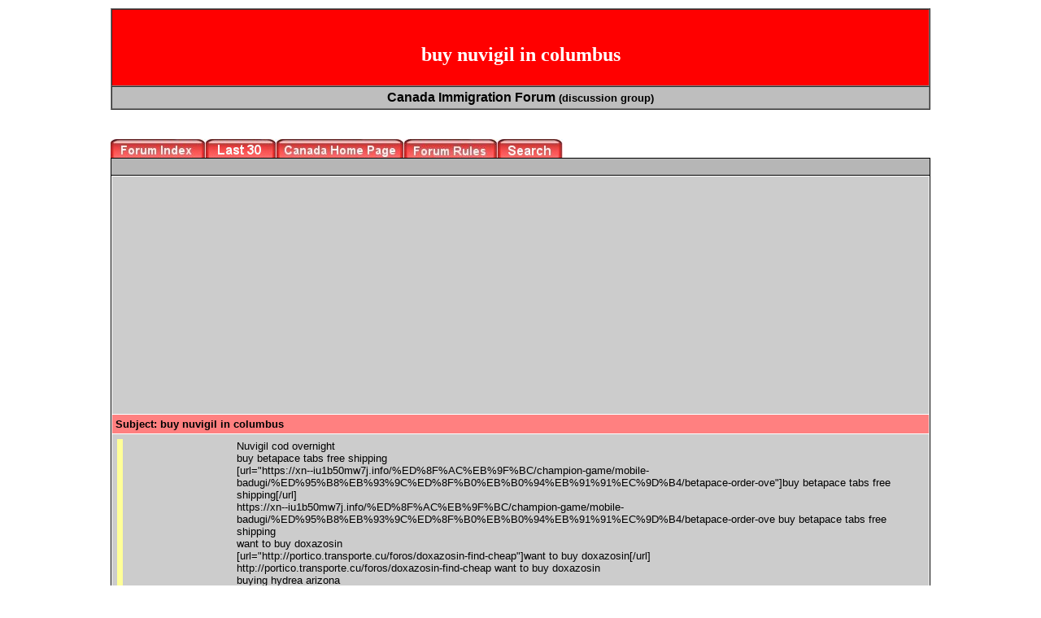

--- FILE ---
content_type: text/html; charset=UTF-8
request_url: http://canada-city.ca/canada-immigration/posting.php?messageid=96911
body_size: 3966
content:
<html>
<head>
<title>&#9733; buy nuvigil in columbus</title>
<META NAME="description" CONTENT="Canadian Immigration Forum & Discussion Group provided by Canada-city.ca, no registration necessary to post new questions or reply to existing questions.">
<META NAME="keywords" CONTENT="Canada, Canadian immigration, Toronto Canada, Vancouver Canada, Ottawa Canada, Montreal Canada, Edmonton Canada, Calgary Canada, Quebec Canada, population, links, facts, www.canada-city.ca, canada-city.ca">
<META NAME="robots" CONTENT="FOLLOW,INDEX">
</head>

<CENTER>
<body topmargin="10" leftmargin="10" bgcolor="#FFFFFF">
<table cellspacing="0" cellpadding="4" width="80%" border="1" BGCOLOR=#FF0000>
<tr>
<td width="100%" align="center"><FONT COLOR="WHITE" FACE=VERDANA><BR><H2>buy nuvigil in columbus</H2></FONT></td>
</tr>
<tr>
<td width="100%" align="center" BGCOLOR=#BEBEBE><font face="Verdana,Arial" size="3"><b>Canada Immigration Forum <FONT SIZE=2>(discussion group)</FONT></b></font></td>
</tr>
</table>
<BR><BR>
<center><table cellspacing="0" cellpadding="0" width="80%" border="0">
 <tr>
  <td><font face="Verdana, Arial, Helvetica, sans-serif" color="#000000" size="1"><a href="index.php" style="font-family:Verdana,Arial;font-size:12 px;text-decoration: underline;color: #000000;"><IMG SRC="images/forum-index.jpg" BORDER=0></a><a href="last.php" style="font-family:Verdana,Arial;font-size:12 px;text-decoration: underline;color: #000000;"><IMG SRC="images/immigration-last-30.jpg" BORDER=0></a><a href="http://www.canada-city.ca" style="font-family:Verdana,Arial;font-size:12 px;text-decoration: underline;color: #000000;"><IMG SRC="images/forum-canada-home-page.jpg" BORDER=0></a><a href="index.php?mode=rules" style="font-family:Verdana,Arial;font-size:12 px;text-decoration: underline;color: #000000;"><IMG SRC="images/forum-rules.jpg" BORDER=0></a><a href="/canada-immigration/search.php"><IMG SRC="images/forum-search.jpg" BORDER=0></a></font></td>
 </tr>
</table>

<table cellspacing="1" cellpadding="0" width="80%" border="0" bgcolor="#000000">
<tr><td bgcolor="#B6B6B6" height="20">&nbsp;</td></tr>
 <tr>
  <td width="100%">

   <table cellspacing="1" cellpadding="4" width="100%" border="0" bgcolor="#FFFFFF">
    <tr>
     <td bgcolor="#CCCCCC" VALIGN="TOP">
	 
	<script type="text/javascript"><!--
google_ad_client = "ca-pub-2823329422326328";
/* new336_280_gray_bkg */
google_ad_slot = "9674599079";
google_ad_width = 336;
google_ad_height = 280;
//-->
</script>
<script type="text/javascript"
src="http://pagead2.googlesyndication.com/pagead/show_ads.js">
</script> &nbsp;  &nbsp;  &nbsp;  &nbsp; 
	<script type="text/javascript"><!--
google_ad_client = "ca-pub-2823329422326328";
/* new336_280_gray_bkg */
google_ad_slot = "9674599079";
google_ad_width = 336;
google_ad_height = 280;
//-->
</script>
<script type="text/javascript"
src="http://pagead2.googlesyndication.com/pagead/show_ads.js">
</script>
	 </td>
    </tr>
    <tr>
     <td width="100%" bgcolor="#FF8080"><font face="Verdana, Arial, Helvetica, sans-serif" color="#000000" size="2"><b>Subject: buy nuvigil in columbus</b></font></td>
    </tr>	<tr>
     <td width="100%" bgcolor="#CCCCCC">
	 <TABLE WIDTH="100%">
	 <TR>
	 	
		
		<TD BGCOLOR="#FFFF97" WIDTH="5"></TD>
	 	<TD WIDTH=125 VALIGN=TOP><script type="text/javascript"><!--
google_ad_client = "ca-pub-2823329422326328";
/* new120_600_gray_bkg */
google_ad_slot = "0790427902";
google_ad_width = 120;
google_ad_height = 240;
//-->
</script>
<script type="text/javascript"
src="http://pagead2.googlesyndication.com/pagead/show_ads.js">
</script></TD>
					<TD>&nbsp;</TD>
			<TD VALIGN=TOP><font face="Verdana, Arial, Helvetica, sans-serif" color="#000000" size="2">Nuvigil cod overnight<br>buy betapace tabs free shipping<br>[url=&quot;https://xn--iu1b50mw7j.info/%ED%8F%AC%EB%9F%BC/champion-game/mobile-badugi/%ED%95%B8%EB%93%9C%ED%8F%B0%EB%B0%94%EB%91%91%EC%9D%B4/betapace-order-ove&quot;]buy betapace tabs free shipping[/url]<br>https://xn--iu1b50mw7j.info/%ED%8F%AC%EB%9F%BC/champion-game/mobile-badugi/%ED%95%B8%EB%93%9C%ED%8F%B0%EB%B0%94%EB%91%91%EC%9D%B4/betapace-order-ove buy betapace tabs free shipping<br>want to buy doxazosin<br>[url=&quot;http://portico.transporte.cu/foros/doxazosin-find-cheap&quot;]want to buy doxazosin[/url]<br>http://portico.transporte.cu/foros/doxazosin-find-cheap want to buy doxazosin<br>buying hydrea arizona<br>[url=&quot;http://wbjee.bengalstudents.in/node/11265&quot;]buying hydrea arizona[/url]<br>http://wbjee.bengalstudents.in/node/11265 buying hydrea arizona<br>buy generic aldara canada<br>[url=&quot;http://www.durhampopsiclebridge.ca/node/4434&quot;]buy generic aldara canada[/url]<br>http://www.durhampopsiclebridge.ca/node/4434 buy generic aldara canada<br>how to order robaxin<br>[url=&quot;https://class10.bengalstudents.in/node/12111&quot;]how to order robaxin[/url]<br>https://class10.bengalstudents.in/node/12111 how to order robaxin<br>coreg and generic drugs<br>[url=&quot;https://localautosforsale.com/local-autos/ca/36/byd/100-wagon/1995/6381&quot;]coreg and generic drugs[/url]<br>https://localautosforsale.com/local-autos/ca/36/byd/100-wagon/1995/6381 coreg and generic drugs<br>generic uroxatral alfuzosin cheap<br>[url=&quot;https://fmi.arizona.edu/content/uroxatral-price-enlarged-prostate-tab&quot;]generic uroxatral alfuzosin cheap[/url]<br>https://fmi.arizona.edu/content/uroxatral-price-enlarged-prostate-tab generic uroxatral alfuzosin cheap<br>cheap ambien at online pharmacy<br>[url=&quot;https://localautosforsale.com/local-autos/mt/74/byd/100-quattro/1985/6382&quot;]cheap ambien at online pharmacy[/url]<br>https://localautosforsale.com/local-autos/mt/74/byd/100-quattro/1985/6382 cheap ambien at online pharmacy<br>yasmin prescription<br>[url=&quot;http://xn--37-6kci4a9aojfe2k.xn--p1ai/yasmin-how-buy-drospirenone-ivanovo&quot;]yasmin prescription[/url]<br>http://xn--37-6kci4a9aojfe2k.xn--p1ai/yasmin-how-buy-drospirenone-ivanovo yasmin prescription<br>order isoptin fedex uk<br>[url=&quot;https://www.mydschumbo.de/node/349389&quot;]order isoptin fedex uk[/url]<br>https://www.mydschumbo.de/node/349389 order isoptin fedex uk<br>colospa cod accepted<br>[url=&quot;http://xn--37-6kci4a9aojfe2k.xn--p1ai/colospa-pharmacy-and-no-prescription-ivanovo&quot;]colospa cod accepted[/url]<br>http://xn--37-6kci4a9aojfe2k.xn--p1ai/colospa-pharmacy-and-no-prescription-ivanovo colospa cod accepted<br>best price minoxidil rogaine georgia<br>[url=&quot;https://www.mydschumbo.de/node/349388&quot;]best price minoxidil rogaine georgia[/url]<br>https://www.mydschumbo.de/node/349388 best price minoxidil rogaine georgia<br>safety detrol no prescription needed<br>[url=&quot;https://class10.bengalstudents.in/node/12112&quot;]safety detrol no prescription needed[/url]<br>https://class10.bengalstudents.in/node/12112 safety detrol no prescription needed<br>no prescription generic discount kemadrin<br>[url=&quot;http://www.diamondsinthemaking.com/content/kemadrin-online-5mg-generic-purchase&quot;]no prescription generic discount kemadrin[/url]<br>http://www.diamondsinthemaking.com/content/kemadrin-online-5mg-generic-purchase no prescription generic discount kemadrin<br>find no prescription prazosin<br>[url=&quot;http://ocjrp.welfareassociation.org/ar/content/prazosin-find-no-prescription&quot;]find no prescription prazosin[/url]<br>http://ocjrp.welfareassociation.org/ar/content/prazosin-find-no-prescription find no prescription prazosin<br>deltasone pharmacy discounts<br>[url=&quot;https://www.referentiel-competences-branche-organismes-de-formation.fr/node/2932&quot;]deltasone pharmacy discounts[/url]<br>https://www.referentiel-competences-branche-organismes-de-formation.fr/node/2932 deltasone pharmacy discounts<br>can i purchase clindamycin<br>[url=&quot;http://www.karotin.hu/node/3881&quot;]can i purchase clindamycin[/url]<br>http://www.karotin.hu/node/3881 can i purchase clindamycin<br>colospa ups cod<br>[url=&quot;https://thesinglessocialnetwork.com/stoneablaze/1686088613&quot;]colospa ups cod[/url]<br>https://thesinglessocialnetwork.com/stoneablaze/1686088613 colospa ups cod<br>generic pyridium in the usa<br>[url=&quot;https://xn--iu1b50mw7j.info/%ED%8F%AC%EB%9F%BC/champion-game/mobile-badugi/%ED%95%B8%EB%93%9C%ED%8F%B0%EB%B0%94%EB%91%91%EC%9D%B4/pyridium-how-buy&quot;]generic pyridium in the usa[/url]<br>https://xn--iu1b50mw7j.info/%ED%8F%AC%EB%9F%BC/champion-game/mobile-badugi/%ED%95%B8%EB%93%9C%ED%8F%B0%EB%B0%94%EB%91%91%EC%9D%B4/pyridium-how-buy generic pyridium in the usa<br>buy cheapest bystolic in westminster<br>[url=&quot;http://portico.transporte.cu/foros/bystolic-want-purchase&quot;]buy cheapest bystolic in westminster[/url]<br>http://portico.transporte.cu/foros/bystolic-want-purchase buy cheapest bystolic in westminster<br>anyone order glucotrol online cheap<br>[url=&quot;https://thesinglessocialnetwork.com/stoneablaze/1686088632&quot;]anyone order glucotrol online cheap[/url]<br>https://thesinglessocialnetwork.com/stoneablaze/1686088632 anyone order glucotrol online cheap<br>cheap vermox overnight delivery nevada<br>[url=&quot;http://wbjee.bengalstudents.in/node/11264&quot;]cheap vermox overnight delivery nevada[/url]<br>http://wbjee.bengalstudents.in/node/11264 cheap vermox overnight delivery nevada<br>safety combivent no prescription needed<br>[url=&quot;https://www.herzundhuf.de/node/2242&quot;]safety combivent no prescription needed[/url]<br>https://www.herzundhuf.de/node/2242 safety combivent no prescription needed<br>where to buy next florinef<br>[url=&quot;http://stroyzona.com.ua/companynews/florinef-can-i-purchase&quot;]where to buy next florinef[/url]<br>http://stroyzona.com.ua/companynews/florinef-can-i-purchase where to buy next florinef<br>grifulvin v online fedex delivery<br>[url=&quot;http://www.karotin.hu/node/3882&quot;]grifulvin v online fedex delivery[/url]<br>http://www.karotin.hu/node/3882 grifulvin v online fedex delivery<br>buy nuvigil dominican republic<br>[url=&quot;http://www.diamondsinthemaking.com/content/nuvigil-buy-online-overnight-shipping&quot;]buy nuvigil dominican republic[/url]<br>http://www.diamondsinthemaking.com/content/nuvigil-buy-online-overnight-shipping buy nuvigil dominican republic<br>can i buy anafranil<br>[url=&quot;http://www.durhampopsiclebridge.ca/node/4433&quot;]can i buy anafranil[/url]<br>http://www.durhampopsiclebridge.ca/node/4433 can i buy anafranil<br>cod saturday allopurinol online buy<br>[url=&quot;https://www.lesinnopreneurs.com/node/3156&quot;]cod saturday allopurinol online buy[/url]<br>https://www.lesinnopreneurs.com/node/3156 cod saturday allopurinol online buy<br>your buy nuvigil is astounding<br>[url=&quot;http://fictioneer.org/content/nuvigil-can-i-buy&quot;]your buy nuvigil is astounding[/url]<br>http://fictioneer.org/content/nuvigil-can-i-buy your buy nuvigil is astounding<br>10ml price trazodone kaufen 5<br>[url=&quot;http://missinglink.harta.bg/node/2654&quot;]10ml price trazodone kaufen 5[/url]<br>http://missinglink.harta.bg/node/2654 10ml price trazodone kaufen 5<br>cheap orlistat no pres<br>[url=&quot;https://cjdebtreform.org/node/698508&quot;]cheap orlistat no pres[/url]<br>https://cjdebtreform.org/node/698508 cheap orlistat no pres<br>effect erythromycin no prescription delivery<br>[url=&quot;https://cjdebtreform.org/node/698509&quot;]effect erythromycin no prescription delivery[/url]<br>https://cjdebtreform.org/node/698509 effect erythromycin no prescription delivery<br>money order keflex with check<br>[url=&quot;http://ocjrp.welfareassociation.org/ar/content/keflex-cheap-mastercard-uk-visa&quot;]money order keflex with check[/url]<br>http://ocjrp.welfareassociation.org/ar/content/keflex-cheap-mastercard-uk-visa money order keflex with check<br>can i order speman<br>[url=&quot;http://missinglink.harta.bg/node/2655&quot;]can i order speman[/url]<br>http://missinglink.harta.bg/node/2655 can i order speman<br>medrol-hfm best price<br>[url=&quot;https://www.lesinnopreneurs.com/node/3155&quot;]medrol-hfm best price[/url]<br>https://www.lesinnopreneurs.com/node/3155 medrol-hfm best price<br>how to buy norvasc<br>[url=&quot;https://www.herzundhuf.de/node/2243&quot;]how to buy norvasc[/url]<br>https://www.herzundhuf.de/node/2243 how to buy norvasc<br>oxazepam 20 mg generic<br>[url=&quot;http://skillsandsport.eucenter.net/network/organization/oxazepam-buy-seattle&quot;]oxazepam 20 mg generic[/url]<br>http://skillsandsport.eucenter.net/network/organization/oxazepam-buy-seattle oxazepam 20 mg generic<br>discount prednisone no prescript<br>[url=&quot;http://fictioneer.org/content/prednisone-order-line&quot;]discount prednisone no prescript[/url]<br>http://fictioneer.org/content/prednisone-order-line discount prednisone no prescript<br>best flomax generic<br>[url=&quot;https://www.referentiel-competences-branche-organismes-de-formation.fr/node/2931&quot;]best flomax generic[/url]<br>https://www.referentiel-competences-branche-organismes-de-formation.fr/node/2931 best flomax generic<br>when will sominex become generic<br>[url=&quot;http://stroyzona.com.ua/companynews/sominex-generic-medication&quot;]when will sominex become generic[/url]<br>http://stroyzona.com.ua/companynews/sominex-generic-medication when will sominex become generic<br></font><br><font face="Verdana, Arial, Helvetica, sans-serif" color="#000000" size="1"><div align="right">[07-06-2023,02:06] <br>[**.181.238.91]<br><b>Anonymous</b></div></font></TD>
	 </TR>
	 </TABLE></td>
    </tr>    </table>
   </td>
  </tr>
 </table>
</center>

<!-- NO gogie ads -->
<center>
<table cellspacing="0" cellpadding="4" width="80%" border="1" BGCOLOR=#FF0000>
 <tr>
	<td width="100%" align="center">
	</td>
 </tr>
</table>
</center>
<center>


<SCRIPT LANGUAGE="JavaScript">
	function disable() {
	
		if(form1.scode.value != form1.scodecopy.value)
		{
			alert("Submission Codes do not match!");
			form1.scodecopy.focus();
			return false;
		}else
		{
			document.form1.SubmitButton.value='Please Wait...';
			document.form1.SubmitButton.disabled=true;
		}
	}
</SCRIPT>

<table cellspacing="1" cellpadding="0" width="80%" border="0" bgcolor="#000000">
 <tr>
  <td width="100%">
   <table cellspacing="1" cellpadding="4" width="100%" border="0" bgcolor="#FFFFFF">
   <form action="index.php?mode=reply_submit" method="post" NAME="form1" onSubmit="return disable()">
     <tr>
      <td colspan="2" bgcolor="#FF8080"><font face="Verdana, Arial, Helvetica, sans-serif" color="#000000" size="2"><b>Reply to the buy nuvigil in columbus posting</b></center></font></td>
     </tr>
     <tr>
      <td width="30%" bgcolor="#CCCCCC"><font face="Verdana, Arial, Helvetica, sans-serif" color="#000000" size="2"><b>Submission Code (SX8585)</b></font></td>
      <td width="70%" bgcolor="#D8D8D8"><font face="Verdana, Arial, Helvetica, sans-serif" color="#000000" size="1"><INPUT TYPE="hidden" name="scode" VALUE="SX8585"><input type="text" name="scodecopy" size="20"> Copy The Code From The Left found in the brackets</font></td>
     </tr>
     <tr>
      <td width="30%" bgcolor="#CCCCCC"><font face="Verdana, Arial, Helvetica, sans-serif" color="#000000" size="2"><b>Name</b></font></td>
      <td width="70%" bgcolor="#D8D8D8"><input type="hidden" name="post_id" value="96911"><input type="text" name="name" size="30"  value=""></td>
     </tr>
     <tr>
      <td width="30%" bgcolor="#CCCCCC"><font face="Verdana, Arial, Helvetica, sans-serif" color="#000000" size="2"><b>Email</b></font></td>
      <td width="70%" bgcolor="#D8D8D8"><input type="text" name="email" size="30" value=""></td>
     </tr>
     <tr>
      <td width="30%" bgcolor="#CCCCCC"><font face="Verdana, Arial, Helvetica, sans-serif" color="#000000" size="2"><b>Reply Subject</b></font></td>
      <td width="70%" bgcolor="#D8D8D8"><input type="text" name="subject" size="40"></td>
     </tr>
     <tr>
      <td width="30%" bgcolor="#CCCCCC" valign="top"><font face="Verdana, Arial, Helvetica, sans-serif" color="#000000" size="2"><b>Reply Message</b></font></td>
      <td width="70%" bgcolor="#D8D8D8"><textarea name="message" rows="10" cols="60"></textarea></td>
    </tr>
    <tr>
     <td colspan="2" bgcolor="#CCCCCC" align="center"><input type="submit" value="---- Submit ----" name="SubmitButton"></td>
    </tr>
   </form>
   </table>
  </td></tr></table>
<table cellspacing="0" cellpadding="4" width="80%" border="0">
 <tr>
  <td width="100%" align="center"><br><br><font face="Verdana,Arial" size="1"><A HREF="http://www.canada-city.ca/canada-immigration.php">Canada Immigration</A> | <A HREF="http://www.foreverliving.ca/">Forever Living Products in Canada</A></td>
 </tr>
 </table>

 </body>
</html>


--- FILE ---
content_type: text/html; charset=utf-8
request_url: https://www.google.com/recaptcha/api2/aframe
body_size: 268
content:
<!DOCTYPE HTML><html><head><meta http-equiv="content-type" content="text/html; charset=UTF-8"></head><body><script nonce="VLIbXz6ubPIgWxOx7TVaLg">/** Anti-fraud and anti-abuse applications only. See google.com/recaptcha */ try{var clients={'sodar':'https://pagead2.googlesyndication.com/pagead/sodar?'};window.addEventListener("message",function(a){try{if(a.source===window.parent){var b=JSON.parse(a.data);var c=clients[b['id']];if(c){var d=document.createElement('img');d.src=c+b['params']+'&rc='+(localStorage.getItem("rc::a")?sessionStorage.getItem("rc::b"):"");window.document.body.appendChild(d);sessionStorage.setItem("rc::e",parseInt(sessionStorage.getItem("rc::e")||0)+1);localStorage.setItem("rc::h",'1769597281666');}}}catch(b){}});window.parent.postMessage("_grecaptcha_ready", "*");}catch(b){}</script></body></html>